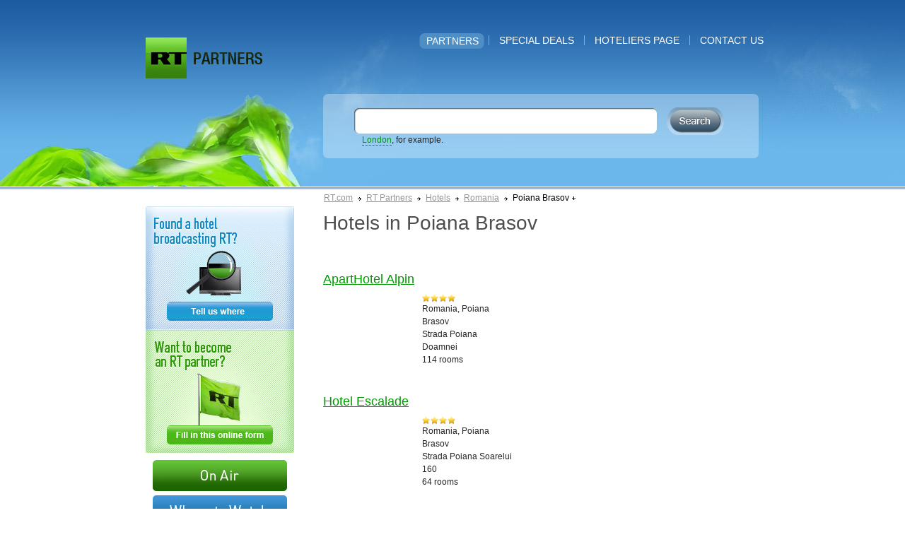

--- FILE ---
content_type: text/html; charset=utf-8
request_url: https://partners.rt.com/hotels/romania/poiana-brasov/
body_size: 2129
content:
<!DOCTYPE HTML PUBLIC "-//W3C//DTD HTML 4.01 Transitional//EN" "http://www.w3.org/TR/html4/loose.dtd">
<html><head>
<meta http-equiv="Content-Type" content="text/html; charset=utf-8">
<meta name="description" content="RT Partners &mdash; Poiana Brasov Romania Hotels: ApartHotel Alpin, Hotel Escalade, Hotel Orizont, Piatra Mare, Sport Hotel & Spa">
<meta name="keywords" content="Hotel, Poiana, Strada, Mare, Spa, 160, Escalade, Doamnei, Brazi, Soarelui, ApartHotel, Str, Orizont, Alpin, Brasov, Sport, Piatra">


<link rel="shortcut icon" href="/favicon.ico" type="image/x-icon"/>
<link rel="apple-touch-icon" href="/apple-touch-icon.png"/>
<title>Poiana Brasov Romania Hotels &mdash; RT Partners</title>
<link href="/s/css/main.css?e" rel="stylesheet" type="text/css">
<link href="/s/css/jquery.simpledialog.0.1.css?b" rel="stylesheet" type="text/css">
<link href="/s/css/jquery.autocomplete.css?b" rel="stylesheet" type="text/css">
<!--[if IE]><link href="/s/css/ie.css" rel="stylesheet" type="text/css"><![endif]-->
</head>
<body lang="en">
    <div class="header">
        <div class="headerinner">        	
			<ul class="menu">
			
            	<li class="active">
					<a href="/hotels/">Partners</a></li>
                <li class="split">&nbsp;</li>
			
            	<li>
					<a href="/special-deals/">Special deals</a></li>
                <li class="split">&nbsp;</li>
			
            	<li>
					<a href="/hoteliers/">Hoteliers page</a></li>
                <li class="split">&nbsp;</li>
			
            	<li>
					<a href="/contacts/">Contact us</a></li>
                
				
            </ul>
            <div class="logo">
            	<a href="http://rt.com" target="_blank" class="logo_rt">RussiaToday</a>
                <a href="/" class="logo_partners">To MainPage</a>
            </div>
            <form class="search" action="/search/hotels/">
				<div class="suggestholder">
					<input autocomplete="off" type="text" name="q" class="textsearch">
					<table width="100%" cellspacing="0" cellpadding="0" border="0">
                          <tbody><tr>
                            <td nowrap="" class="searchtxt" id="searchtxt">&nbsp;</td>
                            <td nowrap="" class="hint" id="hint">&nbsp;</td>
                          </tr>
                    </tbody></table>
				</div>
				<input class="submitsearch" type="submit" value="">
                <label class="db"><a href="/search/hotels/?q=London" id='search_phrase' class="green dashed">London</a>, for example.</label>
				
            </form>
        </div>
    </div>
    <div class="main clearfix">
		    	<div class="crumbs">
        	<a href="http://rt.com/">RT.com</a> 
            <i></i>     

			<a href="/">RT Partners</a>
            <i></i>
	
		
			<a href="/hotels/">Hotels</a>
			<i></i>
		
	
		
			<a href="/hotels/romania/">Romania</a>
			<i></i>
		
	
		
			<span class="darr">Poiana Brasov</span>
		
	

        </div>

                <div class="leftcolumn">
        	<a href="/found-hotel/" class="tuw">Tell us where</a>
            <a href="/hoteliers/" class="fitof">Fill in this online form</a>
            <a href="http://rt.com/on-air/" class="onair mt10">OnAir</a>
            <a href="http://rt.com/where-to-watch/" class="wtw mt6">Where To Watch</a>
        </div>

        <div class="content">
            <h1>Hotels in Poiana Brasov</h1>
						
			

			<div class="centre mt35 mb25">
				<div class="pager">
				<!-- page navigation start -->
<!-- page navigation finish -->

                </div>
			</div>
            <table width="100%" border="0" cellspacing="0" cellpadding="0" class="catalog">
		
			  <tr>
                <th colspan="3"><a href="/hotels/romania/poiana-brasov/aparthotel-alpin/">ApartHotel Alpin</a></th>
              </tr>
              <tr>
                <td width="125">
                	
                </td>
                <td class="ph15" width="130">
                	<div class="stars4">4 Stars</div>
					<p>Romania, Poiana Brasov</p>
					<p>Strada Poiana Doamnei </p>
                    
					<p>114 rooms</p>
				</td>
                <td></td>
              </tr>
		
			  <tr>
                <th colspan="3"><a href="/hotels/romania/poiana-brasov/hotel-escalade/">Hotel Escalade</a></th>
              </tr>
              <tr>
                <td width="125">
                	
                </td>
                <td class="ph15" width="130">
                	<div class="stars4">4 Stars</div>
					<p>Romania, Poiana Brasov</p>
					<p>Strada Poiana Soarelui 160 </p>
                    
					<p>64 rooms</p>
				</td>
                <td></td>
              </tr>
		
			  <tr>
                <th colspan="3"><a href="/hotels/romania/poiana-brasov/hotel-orizont/">Hotel Orizont</a></th>
              </tr>
              <tr>
                <td width="125">
                	<a href="/hotels/romania/poiana-brasov/hotel-orizont/"><img src="/s/content/224037-l.jpg" width="125" alt="Hotel Orizont"></a>
                </td>
                <td class="ph15" width="130">
                	<div class="stars4">4 Stars</div>
					<p>Romania, Poiana Brasov</p>
					<p>Str. 3 Brazi nr. 6 </p>
                    
					
				</td>
                <td></td>
              </tr>
		
			  <tr>
                <th colspan="3"><a href="/hotels/romania/poiana-brasov/piatra-mare/">Piatra Mare</a></th>
              </tr>
              <tr>
                <td width="125">
                	
                </td>
                <td class="ph15" width="130">
                	<div class="stars4">4 Stars</div>
					<p>Romania, Poiana Brasov</p>
					<p>1 </p>
                    
					
				</td>
                <td></td>
              </tr>
		
			  <tr>
                <th colspan="3"><a href="/hotels/romania/poiana-brasov/sport-hotel-spa/">Sport Hotel & Spa</a></th>
              </tr>
              <tr>
                <td width="125">
                	<a href="/hotels/romania/poiana-brasov/sport-hotel-spa/"><img src="/s/content/233986-l.jpg" width="125" alt="Sport Hotel & Spa"></a>
                </td>
                <td class="ph15" width="130">
                	<div class="stars4">4 Stars</div>
					<p>Romania, Poiana Brasov</p>
					<p>Poiana Brasov </p>
                    
					<p>212 rooms</p>
				</td>
                <td></td>
              </tr>
		
            </table>
            <div class="centre mt50">
				<div class="pager">
				<!-- page navigation start -->
<!-- page navigation finish -->

                </div>
			</div>
        </div>
    </div>
    <div class="specialdeals">
    			<div class="specialdealsinner">
        	<p class="fs22 grey ff_v mb20">Special deals</p>
            <div class="gallery">
            
                <div class="galleryplace">
                	<div class="galleryholder">                    </div>
                </div>
            </div>
        </div>
    </div>
    <div class="footer">
    	<div class="footerinner">
            <p class="fr">
			
            	<a href="/hotels/">Partners</a><span class="def">|</span>        
			
            	<a href="/special-deals/">Special deals</a><span class="def">|</span>        
			
            	<a href="/hoteliers/">Hoteliers page</a><span class="def">|</span>        
			
            	<a href="/contacts/">Contact us</a>        
			
            </p>
        	<p>© 2010 Autonomous Nonprofit Organization “TV-Novosti”. All rights reserved.</p> 
			<a href="http://rt.com/legal-disclaimer/">Legal disclaimer</a>

        </div>
    </div>
	<script type="text/javascript" src="/s/js/jquery-1.4.4.min.js"></script>
	<script type="text/javascript" src="/s/js/main.js?i"></script>
	<script type="text/javascript" src="/s/js/jquery.simpledialog.0.1.js?a"></script>
	<script type="text/javascript" src="/s/js/jquery.autocomplete.js?a"></script>
</body>
</html>


--- FILE ---
content_type: text/css
request_url: https://partners.rt.com/s/css/jquery.simpledialog.0.1.css?b
body_size: 521
content:

/**
 * jQuery Simple Dialog 
 */
.sd_container{
 font-family: arial,helvetica,sans-serif;
 margin:0;
 padding: 30px;
 position: absolute;
 background-color: #fff;
 border: solid 1px #ccc;
 text-align:center;
 background-color:#f3efe9;
}
.sd_header{
 font-size: 125%;
 font-weight:bold;
 margin-bottom: 10px;
}
.sd_content{}
.sd_footer{
 color: #a0a0a0;
 margin-top: 10px;
}
.sd_overlay{
 position: absolute;
 margin:0;
 padding: 0;
 top: 0;
 left: 0;
 background-color: #222;
}
.sd_loading{
 background: url('indicator.gif') center no-repeat;
 background-color: #fff;
 height: 60px;
 width: 60px;
}
.sd_closelabel{
 position:absolute;
 /* width:50px; */
 width:12px;
 height:22px;
 line-height:22px;
 top:0;
 left:0;
 padding:10px;
 text-align:center;
 /* background-color:#ccc; */
}

.partnerform span {
 text-align:left;
}

.sd_closelabel a {
 text-decoration:none;
 color: #222;
 font-size: 12px;
 font-weight:bold;
}

.sd_content label.required {background-image:none; text-align:left; background:url(img/labelarrow.png) -85px center no-repeat; height: 18px;}
.sd_content  fieldset {margin-top: 10px;}
.sd_content input.w158 {width:180px;}
.sd_closelabel {opacity:1;}
.sd_closelabel a {overflow:hidden; display:inline-block; width:0; height:12px; padding-left:12px; background:url(img/close.gif) 0 0 no-repeat;}